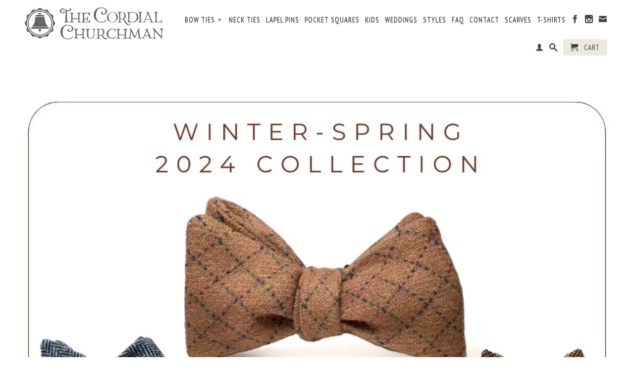

--- FILE ---
content_type: text/html; charset=utf-8
request_url: https://www.thecordialchurchman.com/
body_size: 13281
content:
<!DOCTYPE html>
<!--[if lt IE 7 ]><html class="ie ie6" lang="en"> <![endif]-->
<!--[if IE 7 ]><html class="ie ie7" lang="en"> <![endif]-->
<!--[if IE 8 ]><html class="ie ie8" lang="en"> <![endif]-->
<!--[if (gte IE 9)|!(IE)]><!--><html lang="en"> <!--<![endif]-->
  <head>
    <meta charset="utf-8">
    <meta http-equiv="cleartype" content="on">
    <meta name="robots" content="index,follow">
    <meta name="google-site-verification" content="lhpmwcF0jH7sqxwHgGJ7vTXQvGqayF-DTLhBpNclxE0" />
    <title>Bow Ties and Neckties Handmade in South Carolina, USA - Custom Bow Tie</title>

    
      <meta name="description" content="We are your ultimate online bow tie source. The Cordial Churchman makes quality hand crafted bow ties in Rock Hill, South Carolina. We are most widely known for the Gatsby bow tie and converting neck-ties-to-bow-ties. But all of our ties are great." />
    

    

<meta name="author" content="The Cordial Churchman">
<meta property="og:url" content="https://www.thecordialchurchman.com/">
<meta property="og:site_name" content="The Cordial Churchman">


  <meta property="og:type" content="website">
  <meta property="og:title" content="Bow Ties and Neckties Handmade in South Carolina, USA - Custom Bow Tie">
  
  <meta property="og:image" content="http://www.thecordialchurchman.com/cdn/shop/t/5/assets/logo.png?v=18340657140107448411409711107">
  <meta property="og:image:secure_url" content="https://www.thecordialchurchman.com/cdn/shop/t/5/assets/logo.png?v=18340657140107448411409711107">
  


  <meta property="og:description" content="We are your ultimate online bow tie source. The Cordial Churchman makes quality hand crafted bow ties in Rock Hill, South Carolina. We are most widely known for the Gatsby bow tie and converting neck-ties-to-bow-ties. But all of our ties are great.">





  <meta name="twitter:site" content="@cordialchurchmn">



    
    

    <!-- Mobile Specific Metas -->
    <meta name="HandheldFriendly" content="True">
    <meta name="MobileOptimized" content="320">
    <meta name="viewport" content="width=device-width, initial-scale=1, maximum-scale=1"> 

    <!-- Stylesheets -->
    <link href="//www.thecordialchurchman.com/cdn/shop/t/5/assets/styles.css?v=26968677091276333421707261619" rel="stylesheet" type="text/css" media="all" />
    <!--[if lte IE 9]>
      <link href="//www.thecordialchurchman.com/cdn/shop/t/5/assets/ie.css?v=16370617434440559491408040492" rel="stylesheet" type="text/css" media="all" />
    <![endif]-->
    <!--[if lte IE 7]>
      //www.thecordialchurchman.com/cdn/shop/t/5/assets/lte-ie7.js?v=163036231798125265921408040490
    <![endif]-->

    <!-- Icons -->
    <link rel="shortcut icon" type="image/x-icon" href="//www.thecordialchurchman.com/cdn/shop/t/5/assets/favicon.png?v=1824479213006951811408040490">
    <link rel="canonical" href="https://www.thecordialchurchman.com/" />

    <!-- Custom Fonts -->
    <link href='//fonts.googleapis.com/css?family=.|Lato:light,normal,bold|Lato:light,normal,bold|PT+Sans+Narrow:light,normal,bold|Merriweather:light,normal,bold' rel='stylesheet' type='text/css'>
    
    

    <!-- jQuery and jQuery fallback -->
    <script src="//ajax.googleapis.com/ajax/libs/jquery/1.11.1/jquery.min.js"></script>
    <script>window.jQuery || document.write("<script src='//www.thecordialchurchman.com/cdn/shop/t/5/assets/jquery.min.js?v=134162713284037891001408040490'>\x3C/script>")</script>
    <script src="//www.thecordialchurchman.com/cdn/shop/t/5/assets/app.js?v=146560304221309013821622433632" type="text/javascript"></script>
    <script src="//www.thecordialchurchman.com/cdn/shop/t/5/assets/cloudzoom.js?v=104616995397853539871408040489" type="text/javascript"></script>
    <script src="//www.thecordialchurchman.com/cdn/shopifycloud/storefront/assets/themes_support/option_selection-b017cd28.js" type="text/javascript"></script>        
    <script>window.performance && window.performance.mark && window.performance.mark('shopify.content_for_header.start');</script><meta id="shopify-digital-wallet" name="shopify-digital-wallet" content="/1731798/digital_wallets/dialog">
<meta name="shopify-checkout-api-token" content="a58a6387a4ae4ab7fe0e3eeeb9c551c2">
<meta id="in-context-paypal-metadata" data-shop-id="1731798" data-venmo-supported="false" data-environment="production" data-locale="en_US" data-paypal-v4="true" data-currency="USD">
<script async="async" src="/checkouts/internal/preloads.js?locale=en-US"></script>
<link rel="preconnect" href="https://shop.app" crossorigin="anonymous">
<script async="async" src="https://shop.app/checkouts/internal/preloads.js?locale=en-US&shop_id=1731798" crossorigin="anonymous"></script>
<script id="apple-pay-shop-capabilities" type="application/json">{"shopId":1731798,"countryCode":"US","currencyCode":"USD","merchantCapabilities":["supports3DS"],"merchantId":"gid:\/\/shopify\/Shop\/1731798","merchantName":"The Cordial Churchman","requiredBillingContactFields":["postalAddress","email"],"requiredShippingContactFields":["postalAddress","email"],"shippingType":"shipping","supportedNetworks":["visa","masterCard","amex","discover","elo","jcb"],"total":{"type":"pending","label":"The Cordial Churchman","amount":"1.00"},"shopifyPaymentsEnabled":true,"supportsSubscriptions":true}</script>
<script id="shopify-features" type="application/json">{"accessToken":"a58a6387a4ae4ab7fe0e3eeeb9c551c2","betas":["rich-media-storefront-analytics"],"domain":"www.thecordialchurchman.com","predictiveSearch":true,"shopId":1731798,"locale":"en"}</script>
<script>var Shopify = Shopify || {};
Shopify.shop = "the-cordial-churchman.myshopify.com";
Shopify.locale = "en";
Shopify.currency = {"active":"USD","rate":"1.0"};
Shopify.country = "US";
Shopify.theme = {"name":"Retina","id":8424289,"schema_name":null,"schema_version":null,"theme_store_id":601,"role":"main"};
Shopify.theme.handle = "null";
Shopify.theme.style = {"id":null,"handle":null};
Shopify.cdnHost = "www.thecordialchurchman.com/cdn";
Shopify.routes = Shopify.routes || {};
Shopify.routes.root = "/";</script>
<script type="module">!function(o){(o.Shopify=o.Shopify||{}).modules=!0}(window);</script>
<script>!function(o){function n(){var o=[];function n(){o.push(Array.prototype.slice.apply(arguments))}return n.q=o,n}var t=o.Shopify=o.Shopify||{};t.loadFeatures=n(),t.autoloadFeatures=n()}(window);</script>
<script>
  window.ShopifyPay = window.ShopifyPay || {};
  window.ShopifyPay.apiHost = "shop.app\/pay";
  window.ShopifyPay.redirectState = null;
</script>
<script id="shop-js-analytics" type="application/json">{"pageType":"index"}</script>
<script defer="defer" async type="module" src="//www.thecordialchurchman.com/cdn/shopifycloud/shop-js/modules/v2/client.init-shop-cart-sync_WVOgQShq.en.esm.js"></script>
<script defer="defer" async type="module" src="//www.thecordialchurchman.com/cdn/shopifycloud/shop-js/modules/v2/chunk.common_C_13GLB1.esm.js"></script>
<script defer="defer" async type="module" src="//www.thecordialchurchman.com/cdn/shopifycloud/shop-js/modules/v2/chunk.modal_CLfMGd0m.esm.js"></script>
<script type="module">
  await import("//www.thecordialchurchman.com/cdn/shopifycloud/shop-js/modules/v2/client.init-shop-cart-sync_WVOgQShq.en.esm.js");
await import("//www.thecordialchurchman.com/cdn/shopifycloud/shop-js/modules/v2/chunk.common_C_13GLB1.esm.js");
await import("//www.thecordialchurchman.com/cdn/shopifycloud/shop-js/modules/v2/chunk.modal_CLfMGd0m.esm.js");

  window.Shopify.SignInWithShop?.initShopCartSync?.({"fedCMEnabled":true,"windoidEnabled":true});

</script>
<script>
  window.Shopify = window.Shopify || {};
  if (!window.Shopify.featureAssets) window.Shopify.featureAssets = {};
  window.Shopify.featureAssets['shop-js'] = {"shop-cart-sync":["modules/v2/client.shop-cart-sync_DuR37GeY.en.esm.js","modules/v2/chunk.common_C_13GLB1.esm.js","modules/v2/chunk.modal_CLfMGd0m.esm.js"],"init-fed-cm":["modules/v2/client.init-fed-cm_BucUoe6W.en.esm.js","modules/v2/chunk.common_C_13GLB1.esm.js","modules/v2/chunk.modal_CLfMGd0m.esm.js"],"shop-toast-manager":["modules/v2/client.shop-toast-manager_B0JfrpKj.en.esm.js","modules/v2/chunk.common_C_13GLB1.esm.js","modules/v2/chunk.modal_CLfMGd0m.esm.js"],"init-shop-cart-sync":["modules/v2/client.init-shop-cart-sync_WVOgQShq.en.esm.js","modules/v2/chunk.common_C_13GLB1.esm.js","modules/v2/chunk.modal_CLfMGd0m.esm.js"],"shop-button":["modules/v2/client.shop-button_B_U3bv27.en.esm.js","modules/v2/chunk.common_C_13GLB1.esm.js","modules/v2/chunk.modal_CLfMGd0m.esm.js"],"init-windoid":["modules/v2/client.init-windoid_DuP9q_di.en.esm.js","modules/v2/chunk.common_C_13GLB1.esm.js","modules/v2/chunk.modal_CLfMGd0m.esm.js"],"shop-cash-offers":["modules/v2/client.shop-cash-offers_BmULhtno.en.esm.js","modules/v2/chunk.common_C_13GLB1.esm.js","modules/v2/chunk.modal_CLfMGd0m.esm.js"],"pay-button":["modules/v2/client.pay-button_CrPSEbOK.en.esm.js","modules/v2/chunk.common_C_13GLB1.esm.js","modules/v2/chunk.modal_CLfMGd0m.esm.js"],"init-customer-accounts":["modules/v2/client.init-customer-accounts_jNk9cPYQ.en.esm.js","modules/v2/client.shop-login-button_DJ5ldayH.en.esm.js","modules/v2/chunk.common_C_13GLB1.esm.js","modules/v2/chunk.modal_CLfMGd0m.esm.js"],"avatar":["modules/v2/client.avatar_BTnouDA3.en.esm.js"],"checkout-modal":["modules/v2/client.checkout-modal_pBPyh9w8.en.esm.js","modules/v2/chunk.common_C_13GLB1.esm.js","modules/v2/chunk.modal_CLfMGd0m.esm.js"],"init-shop-for-new-customer-accounts":["modules/v2/client.init-shop-for-new-customer-accounts_BUoCy7a5.en.esm.js","modules/v2/client.shop-login-button_DJ5ldayH.en.esm.js","modules/v2/chunk.common_C_13GLB1.esm.js","modules/v2/chunk.modal_CLfMGd0m.esm.js"],"init-customer-accounts-sign-up":["modules/v2/client.init-customer-accounts-sign-up_CnczCz9H.en.esm.js","modules/v2/client.shop-login-button_DJ5ldayH.en.esm.js","modules/v2/chunk.common_C_13GLB1.esm.js","modules/v2/chunk.modal_CLfMGd0m.esm.js"],"init-shop-email-lookup-coordinator":["modules/v2/client.init-shop-email-lookup-coordinator_CzjY5t9o.en.esm.js","modules/v2/chunk.common_C_13GLB1.esm.js","modules/v2/chunk.modal_CLfMGd0m.esm.js"],"shop-follow-button":["modules/v2/client.shop-follow-button_CsYC63q7.en.esm.js","modules/v2/chunk.common_C_13GLB1.esm.js","modules/v2/chunk.modal_CLfMGd0m.esm.js"],"shop-login-button":["modules/v2/client.shop-login-button_DJ5ldayH.en.esm.js","modules/v2/chunk.common_C_13GLB1.esm.js","modules/v2/chunk.modal_CLfMGd0m.esm.js"],"shop-login":["modules/v2/client.shop-login_B9ccPdmx.en.esm.js","modules/v2/chunk.common_C_13GLB1.esm.js","modules/v2/chunk.modal_CLfMGd0m.esm.js"],"lead-capture":["modules/v2/client.lead-capture_D0K_KgYb.en.esm.js","modules/v2/chunk.common_C_13GLB1.esm.js","modules/v2/chunk.modal_CLfMGd0m.esm.js"],"payment-terms":["modules/v2/client.payment-terms_BWmiNN46.en.esm.js","modules/v2/chunk.common_C_13GLB1.esm.js","modules/v2/chunk.modal_CLfMGd0m.esm.js"]};
</script>
<script id="__st">var __st={"a":1731798,"offset":-18000,"reqid":"2fe6349f-75a9-4423-b5c1-afd61212eaa6-1769654651","pageurl":"www.thecordialchurchman.com\/","u":"b064bdcc817c","p":"home"};</script>
<script>window.ShopifyPaypalV4VisibilityTracking = true;</script>
<script id="captcha-bootstrap">!function(){'use strict';const t='contact',e='account',n='new_comment',o=[[t,t],['blogs',n],['comments',n],[t,'customer']],c=[[e,'customer_login'],[e,'guest_login'],[e,'recover_customer_password'],[e,'create_customer']],r=t=>t.map((([t,e])=>`form[action*='/${t}']:not([data-nocaptcha='true']) input[name='form_type'][value='${e}']`)).join(','),a=t=>()=>t?[...document.querySelectorAll(t)].map((t=>t.form)):[];function s(){const t=[...o],e=r(t);return a(e)}const i='password',u='form_key',d=['recaptcha-v3-token','g-recaptcha-response','h-captcha-response',i],f=()=>{try{return window.sessionStorage}catch{return}},m='__shopify_v',_=t=>t.elements[u];function p(t,e,n=!1){try{const o=window.sessionStorage,c=JSON.parse(o.getItem(e)),{data:r}=function(t){const{data:e,action:n}=t;return t[m]||n?{data:e,action:n}:{data:t,action:n}}(c);for(const[e,n]of Object.entries(r))t.elements[e]&&(t.elements[e].value=n);n&&o.removeItem(e)}catch(o){console.error('form repopulation failed',{error:o})}}const l='form_type',E='cptcha';function T(t){t.dataset[E]=!0}const w=window,h=w.document,L='Shopify',v='ce_forms',y='captcha';let A=!1;((t,e)=>{const n=(g='f06e6c50-85a8-45c8-87d0-21a2b65856fe',I='https://cdn.shopify.com/shopifycloud/storefront-forms-hcaptcha/ce_storefront_forms_captcha_hcaptcha.v1.5.2.iife.js',D={infoText:'Protected by hCaptcha',privacyText:'Privacy',termsText:'Terms'},(t,e,n)=>{const o=w[L][v],c=o.bindForm;if(c)return c(t,g,e,D).then(n);var r;o.q.push([[t,g,e,D],n]),r=I,A||(h.body.append(Object.assign(h.createElement('script'),{id:'captcha-provider',async:!0,src:r})),A=!0)});var g,I,D;w[L]=w[L]||{},w[L][v]=w[L][v]||{},w[L][v].q=[],w[L][y]=w[L][y]||{},w[L][y].protect=function(t,e){n(t,void 0,e),T(t)},Object.freeze(w[L][y]),function(t,e,n,w,h,L){const[v,y,A,g]=function(t,e,n){const i=e?o:[],u=t?c:[],d=[...i,...u],f=r(d),m=r(i),_=r(d.filter((([t,e])=>n.includes(e))));return[a(f),a(m),a(_),s()]}(w,h,L),I=t=>{const e=t.target;return e instanceof HTMLFormElement?e:e&&e.form},D=t=>v().includes(t);t.addEventListener('submit',(t=>{const e=I(t);if(!e)return;const n=D(e)&&!e.dataset.hcaptchaBound&&!e.dataset.recaptchaBound,o=_(e),c=g().includes(e)&&(!o||!o.value);(n||c)&&t.preventDefault(),c&&!n&&(function(t){try{if(!f())return;!function(t){const e=f();if(!e)return;const n=_(t);if(!n)return;const o=n.value;o&&e.removeItem(o)}(t);const e=Array.from(Array(32),(()=>Math.random().toString(36)[2])).join('');!function(t,e){_(t)||t.append(Object.assign(document.createElement('input'),{type:'hidden',name:u})),t.elements[u].value=e}(t,e),function(t,e){const n=f();if(!n)return;const o=[...t.querySelectorAll(`input[type='${i}']`)].map((({name:t})=>t)),c=[...d,...o],r={};for(const[a,s]of new FormData(t).entries())c.includes(a)||(r[a]=s);n.setItem(e,JSON.stringify({[m]:1,action:t.action,data:r}))}(t,e)}catch(e){console.error('failed to persist form',e)}}(e),e.submit())}));const S=(t,e)=>{t&&!t.dataset[E]&&(n(t,e.some((e=>e===t))),T(t))};for(const o of['focusin','change'])t.addEventListener(o,(t=>{const e=I(t);D(e)&&S(e,y())}));const B=e.get('form_key'),M=e.get(l),P=B&&M;t.addEventListener('DOMContentLoaded',(()=>{const t=y();if(P)for(const e of t)e.elements[l].value===M&&p(e,B);[...new Set([...A(),...v().filter((t=>'true'===t.dataset.shopifyCaptcha))])].forEach((e=>S(e,t)))}))}(h,new URLSearchParams(w.location.search),n,t,e,['guest_login'])})(!0,!0)}();</script>
<script integrity="sha256-4kQ18oKyAcykRKYeNunJcIwy7WH5gtpwJnB7kiuLZ1E=" data-source-attribution="shopify.loadfeatures" defer="defer" src="//www.thecordialchurchman.com/cdn/shopifycloud/storefront/assets/storefront/load_feature-a0a9edcb.js" crossorigin="anonymous"></script>
<script crossorigin="anonymous" defer="defer" src="//www.thecordialchurchman.com/cdn/shopifycloud/storefront/assets/shopify_pay/storefront-65b4c6d7.js?v=20250812"></script>
<script data-source-attribution="shopify.dynamic_checkout.dynamic.init">var Shopify=Shopify||{};Shopify.PaymentButton=Shopify.PaymentButton||{isStorefrontPortableWallets:!0,init:function(){window.Shopify.PaymentButton.init=function(){};var t=document.createElement("script");t.src="https://www.thecordialchurchman.com/cdn/shopifycloud/portable-wallets/latest/portable-wallets.en.js",t.type="module",document.head.appendChild(t)}};
</script>
<script data-source-attribution="shopify.dynamic_checkout.buyer_consent">
  function portableWalletsHideBuyerConsent(e){var t=document.getElementById("shopify-buyer-consent"),n=document.getElementById("shopify-subscription-policy-button");t&&n&&(t.classList.add("hidden"),t.setAttribute("aria-hidden","true"),n.removeEventListener("click",e))}function portableWalletsShowBuyerConsent(e){var t=document.getElementById("shopify-buyer-consent"),n=document.getElementById("shopify-subscription-policy-button");t&&n&&(t.classList.remove("hidden"),t.removeAttribute("aria-hidden"),n.addEventListener("click",e))}window.Shopify?.PaymentButton&&(window.Shopify.PaymentButton.hideBuyerConsent=portableWalletsHideBuyerConsent,window.Shopify.PaymentButton.showBuyerConsent=portableWalletsShowBuyerConsent);
</script>
<script data-source-attribution="shopify.dynamic_checkout.cart.bootstrap">document.addEventListener("DOMContentLoaded",(function(){function t(){return document.querySelector("shopify-accelerated-checkout-cart, shopify-accelerated-checkout")}if(t())Shopify.PaymentButton.init();else{new MutationObserver((function(e,n){t()&&(Shopify.PaymentButton.init(),n.disconnect())})).observe(document.body,{childList:!0,subtree:!0})}}));
</script>
<link id="shopify-accelerated-checkout-styles" rel="stylesheet" media="screen" href="https://www.thecordialchurchman.com/cdn/shopifycloud/portable-wallets/latest/accelerated-checkout-backwards-compat.css" crossorigin="anonymous">
<style id="shopify-accelerated-checkout-cart">
        #shopify-buyer-consent {
  margin-top: 1em;
  display: inline-block;
  width: 100%;
}

#shopify-buyer-consent.hidden {
  display: none;
}

#shopify-subscription-policy-button {
  background: none;
  border: none;
  padding: 0;
  text-decoration: underline;
  font-size: inherit;
  cursor: pointer;
}

#shopify-subscription-policy-button::before {
  box-shadow: none;
}

      </style>

<script>window.performance && window.performance.mark && window.performance.mark('shopify.content_for_header.end');</script>
  <link href="https://monorail-edge.shopifysvc.com" rel="dns-prefetch">
<script>(function(){if ("sendBeacon" in navigator && "performance" in window) {try {var session_token_from_headers = performance.getEntriesByType('navigation')[0].serverTiming.find(x => x.name == '_s').description;} catch {var session_token_from_headers = undefined;}var session_cookie_matches = document.cookie.match(/_shopify_s=([^;]*)/);var session_token_from_cookie = session_cookie_matches && session_cookie_matches.length === 2 ? session_cookie_matches[1] : "";var session_token = session_token_from_headers || session_token_from_cookie || "";function handle_abandonment_event(e) {var entries = performance.getEntries().filter(function(entry) {return /monorail-edge.shopifysvc.com/.test(entry.name);});if (!window.abandonment_tracked && entries.length === 0) {window.abandonment_tracked = true;var currentMs = Date.now();var navigation_start = performance.timing.navigationStart;var payload = {shop_id: 1731798,url: window.location.href,navigation_start,duration: currentMs - navigation_start,session_token,page_type: "index"};window.navigator.sendBeacon("https://monorail-edge.shopifysvc.com/v1/produce", JSON.stringify({schema_id: "online_store_buyer_site_abandonment/1.1",payload: payload,metadata: {event_created_at_ms: currentMs,event_sent_at_ms: currentMs}}));}}window.addEventListener('pagehide', handle_abandonment_event);}}());</script>
<script id="web-pixels-manager-setup">(function e(e,d,r,n,o){if(void 0===o&&(o={}),!Boolean(null===(a=null===(i=window.Shopify)||void 0===i?void 0:i.analytics)||void 0===a?void 0:a.replayQueue)){var i,a;window.Shopify=window.Shopify||{};var t=window.Shopify;t.analytics=t.analytics||{};var s=t.analytics;s.replayQueue=[],s.publish=function(e,d,r){return s.replayQueue.push([e,d,r]),!0};try{self.performance.mark("wpm:start")}catch(e){}var l=function(){var e={modern:/Edge?\/(1{2}[4-9]|1[2-9]\d|[2-9]\d{2}|\d{4,})\.\d+(\.\d+|)|Firefox\/(1{2}[4-9]|1[2-9]\d|[2-9]\d{2}|\d{4,})\.\d+(\.\d+|)|Chrom(ium|e)\/(9{2}|\d{3,})\.\d+(\.\d+|)|(Maci|X1{2}).+ Version\/(15\.\d+|(1[6-9]|[2-9]\d|\d{3,})\.\d+)([,.]\d+|)( \(\w+\)|)( Mobile\/\w+|) Safari\/|Chrome.+OPR\/(9{2}|\d{3,})\.\d+\.\d+|(CPU[ +]OS|iPhone[ +]OS|CPU[ +]iPhone|CPU IPhone OS|CPU iPad OS)[ +]+(15[._]\d+|(1[6-9]|[2-9]\d|\d{3,})[._]\d+)([._]\d+|)|Android:?[ /-](13[3-9]|1[4-9]\d|[2-9]\d{2}|\d{4,})(\.\d+|)(\.\d+|)|Android.+Firefox\/(13[5-9]|1[4-9]\d|[2-9]\d{2}|\d{4,})\.\d+(\.\d+|)|Android.+Chrom(ium|e)\/(13[3-9]|1[4-9]\d|[2-9]\d{2}|\d{4,})\.\d+(\.\d+|)|SamsungBrowser\/([2-9]\d|\d{3,})\.\d+/,legacy:/Edge?\/(1[6-9]|[2-9]\d|\d{3,})\.\d+(\.\d+|)|Firefox\/(5[4-9]|[6-9]\d|\d{3,})\.\d+(\.\d+|)|Chrom(ium|e)\/(5[1-9]|[6-9]\d|\d{3,})\.\d+(\.\d+|)([\d.]+$|.*Safari\/(?![\d.]+ Edge\/[\d.]+$))|(Maci|X1{2}).+ Version\/(10\.\d+|(1[1-9]|[2-9]\d|\d{3,})\.\d+)([,.]\d+|)( \(\w+\)|)( Mobile\/\w+|) Safari\/|Chrome.+OPR\/(3[89]|[4-9]\d|\d{3,})\.\d+\.\d+|(CPU[ +]OS|iPhone[ +]OS|CPU[ +]iPhone|CPU IPhone OS|CPU iPad OS)[ +]+(10[._]\d+|(1[1-9]|[2-9]\d|\d{3,})[._]\d+)([._]\d+|)|Android:?[ /-](13[3-9]|1[4-9]\d|[2-9]\d{2}|\d{4,})(\.\d+|)(\.\d+|)|Mobile Safari.+OPR\/([89]\d|\d{3,})\.\d+\.\d+|Android.+Firefox\/(13[5-9]|1[4-9]\d|[2-9]\d{2}|\d{4,})\.\d+(\.\d+|)|Android.+Chrom(ium|e)\/(13[3-9]|1[4-9]\d|[2-9]\d{2}|\d{4,})\.\d+(\.\d+|)|Android.+(UC? ?Browser|UCWEB|U3)[ /]?(15\.([5-9]|\d{2,})|(1[6-9]|[2-9]\d|\d{3,})\.\d+)\.\d+|SamsungBrowser\/(5\.\d+|([6-9]|\d{2,})\.\d+)|Android.+MQ{2}Browser\/(14(\.(9|\d{2,})|)|(1[5-9]|[2-9]\d|\d{3,})(\.\d+|))(\.\d+|)|K[Aa][Ii]OS\/(3\.\d+|([4-9]|\d{2,})\.\d+)(\.\d+|)/},d=e.modern,r=e.legacy,n=navigator.userAgent;return n.match(d)?"modern":n.match(r)?"legacy":"unknown"}(),u="modern"===l?"modern":"legacy",c=(null!=n?n:{modern:"",legacy:""})[u],f=function(e){return[e.baseUrl,"/wpm","/b",e.hashVersion,"modern"===e.buildTarget?"m":"l",".js"].join("")}({baseUrl:d,hashVersion:r,buildTarget:u}),m=function(e){var d=e.version,r=e.bundleTarget,n=e.surface,o=e.pageUrl,i=e.monorailEndpoint;return{emit:function(e){var a=e.status,t=e.errorMsg,s=(new Date).getTime(),l=JSON.stringify({metadata:{event_sent_at_ms:s},events:[{schema_id:"web_pixels_manager_load/3.1",payload:{version:d,bundle_target:r,page_url:o,status:a,surface:n,error_msg:t},metadata:{event_created_at_ms:s}}]});if(!i)return console&&console.warn&&console.warn("[Web Pixels Manager] No Monorail endpoint provided, skipping logging."),!1;try{return self.navigator.sendBeacon.bind(self.navigator)(i,l)}catch(e){}var u=new XMLHttpRequest;try{return u.open("POST",i,!0),u.setRequestHeader("Content-Type","text/plain"),u.send(l),!0}catch(e){return console&&console.warn&&console.warn("[Web Pixels Manager] Got an unhandled error while logging to Monorail."),!1}}}}({version:r,bundleTarget:l,surface:e.surface,pageUrl:self.location.href,monorailEndpoint:e.monorailEndpoint});try{o.browserTarget=l,function(e){var d=e.src,r=e.async,n=void 0===r||r,o=e.onload,i=e.onerror,a=e.sri,t=e.scriptDataAttributes,s=void 0===t?{}:t,l=document.createElement("script"),u=document.querySelector("head"),c=document.querySelector("body");if(l.async=n,l.src=d,a&&(l.integrity=a,l.crossOrigin="anonymous"),s)for(var f in s)if(Object.prototype.hasOwnProperty.call(s,f))try{l.dataset[f]=s[f]}catch(e){}if(o&&l.addEventListener("load",o),i&&l.addEventListener("error",i),u)u.appendChild(l);else{if(!c)throw new Error("Did not find a head or body element to append the script");c.appendChild(l)}}({src:f,async:!0,onload:function(){if(!function(){var e,d;return Boolean(null===(d=null===(e=window.Shopify)||void 0===e?void 0:e.analytics)||void 0===d?void 0:d.initialized)}()){var d=window.webPixelsManager.init(e)||void 0;if(d){var r=window.Shopify.analytics;r.replayQueue.forEach((function(e){var r=e[0],n=e[1],o=e[2];d.publishCustomEvent(r,n,o)})),r.replayQueue=[],r.publish=d.publishCustomEvent,r.visitor=d.visitor,r.initialized=!0}}},onerror:function(){return m.emit({status:"failed",errorMsg:"".concat(f," has failed to load")})},sri:function(e){var d=/^sha384-[A-Za-z0-9+/=]+$/;return"string"==typeof e&&d.test(e)}(c)?c:"",scriptDataAttributes:o}),m.emit({status:"loading"})}catch(e){m.emit({status:"failed",errorMsg:(null==e?void 0:e.message)||"Unknown error"})}}})({shopId: 1731798,storefrontBaseUrl: "https://www.thecordialchurchman.com",extensionsBaseUrl: "https://extensions.shopifycdn.com/cdn/shopifycloud/web-pixels-manager",monorailEndpoint: "https://monorail-edge.shopifysvc.com/unstable/produce_batch",surface: "storefront-renderer",enabledBetaFlags: ["2dca8a86"],webPixelsConfigList: [{"id":"142147900","eventPayloadVersion":"v1","runtimeContext":"LAX","scriptVersion":"1","type":"CUSTOM","privacyPurposes":["MARKETING"],"name":"Meta pixel (migrated)"},{"id":"157679932","eventPayloadVersion":"v1","runtimeContext":"LAX","scriptVersion":"1","type":"CUSTOM","privacyPurposes":["ANALYTICS"],"name":"Google Analytics tag (migrated)"},{"id":"shopify-app-pixel","configuration":"{}","eventPayloadVersion":"v1","runtimeContext":"STRICT","scriptVersion":"0450","apiClientId":"shopify-pixel","type":"APP","privacyPurposes":["ANALYTICS","MARKETING"]},{"id":"shopify-custom-pixel","eventPayloadVersion":"v1","runtimeContext":"LAX","scriptVersion":"0450","apiClientId":"shopify-pixel","type":"CUSTOM","privacyPurposes":["ANALYTICS","MARKETING"]}],isMerchantRequest: false,initData: {"shop":{"name":"The Cordial Churchman","paymentSettings":{"currencyCode":"USD"},"myshopifyDomain":"the-cordial-churchman.myshopify.com","countryCode":"US","storefrontUrl":"https:\/\/www.thecordialchurchman.com"},"customer":null,"cart":null,"checkout":null,"productVariants":[],"purchasingCompany":null},},"https://www.thecordialchurchman.com/cdn","1d2a099fw23dfb22ep557258f5m7a2edbae",{"modern":"","legacy":""},{"shopId":"1731798","storefrontBaseUrl":"https:\/\/www.thecordialchurchman.com","extensionBaseUrl":"https:\/\/extensions.shopifycdn.com\/cdn\/shopifycloud\/web-pixels-manager","surface":"storefront-renderer","enabledBetaFlags":"[\"2dca8a86\"]","isMerchantRequest":"false","hashVersion":"1d2a099fw23dfb22ep557258f5m7a2edbae","publish":"custom","events":"[[\"page_viewed\",{}]]"});</script><script>
  window.ShopifyAnalytics = window.ShopifyAnalytics || {};
  window.ShopifyAnalytics.meta = window.ShopifyAnalytics.meta || {};
  window.ShopifyAnalytics.meta.currency = 'USD';
  var meta = {"page":{"pageType":"home","requestId":"2fe6349f-75a9-4423-b5c1-afd61212eaa6-1769654651"}};
  for (var attr in meta) {
    window.ShopifyAnalytics.meta[attr] = meta[attr];
  }
</script>
<script class="analytics">
  (function () {
    var customDocumentWrite = function(content) {
      var jquery = null;

      if (window.jQuery) {
        jquery = window.jQuery;
      } else if (window.Checkout && window.Checkout.$) {
        jquery = window.Checkout.$;
      }

      if (jquery) {
        jquery('body').append(content);
      }
    };

    var hasLoggedConversion = function(token) {
      if (token) {
        return document.cookie.indexOf('loggedConversion=' + token) !== -1;
      }
      return false;
    }

    var setCookieIfConversion = function(token) {
      if (token) {
        var twoMonthsFromNow = new Date(Date.now());
        twoMonthsFromNow.setMonth(twoMonthsFromNow.getMonth() + 2);

        document.cookie = 'loggedConversion=' + token + '; expires=' + twoMonthsFromNow;
      }
    }

    var trekkie = window.ShopifyAnalytics.lib = window.trekkie = window.trekkie || [];
    if (trekkie.integrations) {
      return;
    }
    trekkie.methods = [
      'identify',
      'page',
      'ready',
      'track',
      'trackForm',
      'trackLink'
    ];
    trekkie.factory = function(method) {
      return function() {
        var args = Array.prototype.slice.call(arguments);
        args.unshift(method);
        trekkie.push(args);
        return trekkie;
      };
    };
    for (var i = 0; i < trekkie.methods.length; i++) {
      var key = trekkie.methods[i];
      trekkie[key] = trekkie.factory(key);
    }
    trekkie.load = function(config) {
      trekkie.config = config || {};
      trekkie.config.initialDocumentCookie = document.cookie;
      var first = document.getElementsByTagName('script')[0];
      var script = document.createElement('script');
      script.type = 'text/javascript';
      script.onerror = function(e) {
        var scriptFallback = document.createElement('script');
        scriptFallback.type = 'text/javascript';
        scriptFallback.onerror = function(error) {
                var Monorail = {
      produce: function produce(monorailDomain, schemaId, payload) {
        var currentMs = new Date().getTime();
        var event = {
          schema_id: schemaId,
          payload: payload,
          metadata: {
            event_created_at_ms: currentMs,
            event_sent_at_ms: currentMs
          }
        };
        return Monorail.sendRequest("https://" + monorailDomain + "/v1/produce", JSON.stringify(event));
      },
      sendRequest: function sendRequest(endpointUrl, payload) {
        // Try the sendBeacon API
        if (window && window.navigator && typeof window.navigator.sendBeacon === 'function' && typeof window.Blob === 'function' && !Monorail.isIos12()) {
          var blobData = new window.Blob([payload], {
            type: 'text/plain'
          });

          if (window.navigator.sendBeacon(endpointUrl, blobData)) {
            return true;
          } // sendBeacon was not successful

        } // XHR beacon

        var xhr = new XMLHttpRequest();

        try {
          xhr.open('POST', endpointUrl);
          xhr.setRequestHeader('Content-Type', 'text/plain');
          xhr.send(payload);
        } catch (e) {
          console.log(e);
        }

        return false;
      },
      isIos12: function isIos12() {
        return window.navigator.userAgent.lastIndexOf('iPhone; CPU iPhone OS 12_') !== -1 || window.navigator.userAgent.lastIndexOf('iPad; CPU OS 12_') !== -1;
      }
    };
    Monorail.produce('monorail-edge.shopifysvc.com',
      'trekkie_storefront_load_errors/1.1',
      {shop_id: 1731798,
      theme_id: 8424289,
      app_name: "storefront",
      context_url: window.location.href,
      source_url: "//www.thecordialchurchman.com/cdn/s/trekkie.storefront.a804e9514e4efded663580eddd6991fcc12b5451.min.js"});

        };
        scriptFallback.async = true;
        scriptFallback.src = '//www.thecordialchurchman.com/cdn/s/trekkie.storefront.a804e9514e4efded663580eddd6991fcc12b5451.min.js';
        first.parentNode.insertBefore(scriptFallback, first);
      };
      script.async = true;
      script.src = '//www.thecordialchurchman.com/cdn/s/trekkie.storefront.a804e9514e4efded663580eddd6991fcc12b5451.min.js';
      first.parentNode.insertBefore(script, first);
    };
    trekkie.load(
      {"Trekkie":{"appName":"storefront","development":false,"defaultAttributes":{"shopId":1731798,"isMerchantRequest":null,"themeId":8424289,"themeCityHash":"10589361075440595674","contentLanguage":"en","currency":"USD","eventMetadataId":"d671fad2-506a-42cf-a8db-20963957e237"},"isServerSideCookieWritingEnabled":true,"monorailRegion":"shop_domain","enabledBetaFlags":["65f19447","b5387b81"]},"Session Attribution":{},"S2S":{"facebookCapiEnabled":false,"source":"trekkie-storefront-renderer","apiClientId":580111}}
    );

    var loaded = false;
    trekkie.ready(function() {
      if (loaded) return;
      loaded = true;

      window.ShopifyAnalytics.lib = window.trekkie;

      var originalDocumentWrite = document.write;
      document.write = customDocumentWrite;
      try { window.ShopifyAnalytics.merchantGoogleAnalytics.call(this); } catch(error) {};
      document.write = originalDocumentWrite;

      window.ShopifyAnalytics.lib.page(null,{"pageType":"home","requestId":"2fe6349f-75a9-4423-b5c1-afd61212eaa6-1769654651","shopifyEmitted":true});

      var match = window.location.pathname.match(/checkouts\/(.+)\/(thank_you|post_purchase)/)
      var token = match? match[1]: undefined;
      if (!hasLoggedConversion(token)) {
        setCookieIfConversion(token);
        
      }
    });


        var eventsListenerScript = document.createElement('script');
        eventsListenerScript.async = true;
        eventsListenerScript.src = "//www.thecordialchurchman.com/cdn/shopifycloud/storefront/assets/shop_events_listener-3da45d37.js";
        document.getElementsByTagName('head')[0].appendChild(eventsListenerScript);

})();</script>
  <script>
  if (!window.ga || (window.ga && typeof window.ga !== 'function')) {
    window.ga = function ga() {
      (window.ga.q = window.ga.q || []).push(arguments);
      if (window.Shopify && window.Shopify.analytics && typeof window.Shopify.analytics.publish === 'function') {
        window.Shopify.analytics.publish("ga_stub_called", {}, {sendTo: "google_osp_migration"});
      }
      console.error("Shopify's Google Analytics stub called with:", Array.from(arguments), "\nSee https://help.shopify.com/manual/promoting-marketing/pixels/pixel-migration#google for more information.");
    };
    if (window.Shopify && window.Shopify.analytics && typeof window.Shopify.analytics.publish === 'function') {
      window.Shopify.analytics.publish("ga_stub_initialized", {}, {sendTo: "google_osp_migration"});
    }
  }
</script>
<script
  defer
  src="https://www.thecordialchurchman.com/cdn/shopifycloud/perf-kit/shopify-perf-kit-3.1.0.min.js"
  data-application="storefront-renderer"
  data-shop-id="1731798"
  data-render-region="gcp-us-east1"
  data-page-type="index"
  data-theme-instance-id="8424289"
  data-theme-name=""
  data-theme-version=""
  data-monorail-region="shop_domain"
  data-resource-timing-sampling-rate="10"
  data-shs="true"
  data-shs-beacon="true"
  data-shs-export-with-fetch="true"
  data-shs-logs-sample-rate="1"
  data-shs-beacon-endpoint="https://www.thecordialchurchman.com/api/collect"
></script>
</head>
  <body class="index">
    <div>
      <div id="header" class="mm-fixed-top">
        <a href="#nav" class="icon-menu"> <span>Menu</span></a>
        <a href="#cart" class="icon-cart right"> <span>Cart</span></a>
      </div>
      
      <div class="hidden">
        <div id="nav">
          <ul>
            
              
                <li ><a href="/collections/bow-ties" title="Bow Ties">Bow Ties</a>
                  <ul>
                    
                      
                        <li ><a href="/collections/bow-ties" title="All">All</a></li>
                      
                    
                      
                        <li ><a href="/collections/reversible" title="4 Tone and Reversible">4 Tone and Reversible</a></li>
                      
                    
                      
                        <li ><a href="/collections/floral-bow-ties" title="Floral">Floral</a></li>
                      
                    
                      
                        <li ><a href="/collections/formal" title="Formal">Formal</a></li>
                      
                    
                      
                        <li ><a href="/collections/patterned-bow-ties" title="Patterns">Patterns</a></li>
                      
                    
                      
                        <li ><a href="/collections/seersucker" title="Stripes">Stripes</a></li>
                      
                    
                      
                        <li ><a href="/collections/chambray" title="Solids">Solids</a></li>
                      
                    
                      
                        <li ><a href="/collections/boys-bow-ties-1" title="Kids">Kids</a></li>
                      
                    
                      
                        <li ><a href="/products/bow-tie-of-the-month-society-3-month-membership" title="Society">Society</a></li>
                      
                    
                      
                        <li ><a href="/products/convert-your-necktie" title="Convert Your Necktie">Convert Your Necktie</a></li>
                      
                    
                  </ul>
                </li>
              
            
              
                <li ><a href="/collections/neck-ties" title="Neck Ties">Neck Ties</a></li>
              
            
              
                <li ><a href="/collections/lapel-pins" title="Lapel Pins">Lapel Pins</a></li>
              
            
              
                <li ><a href="/collections/pocket-squares" title="Pocket Squares">Pocket Squares</a></li>
              
            
              
                <li ><a href="/collections/boys-bow-ties-1" title="Kids">Kids</a></li>
              
            
              
                <li ><a href="/pages/weddings" title="Weddings">Weddings</a></li>
              
            
              
                <li ><a href="/pages/styles" title="Styles">Styles</a></li>
              
            
              
                <li ><a href="/pages/faqs" title="FAQ">FAQ</a></li>
              
            
              
                <li ><a href="/pages/contact" title="Contact">Contact</a></li>
              
            
              
                <li ><a href="/collections/scarves" title="Scarves">Scarves</a></li>
              
            
              
                <li ><a href="/collections/t-shirts" title="T-Shirts">T-Shirts</a></li>
              
            
            
              <li>
                <a href="/account" title="My Account ">My Account</a>
              </li>
              
            
          </ul>
        </div> 
          
        <div id="cart">
          <ul>
            <li class="mm-subtitle"><a class="mm-subclose continue" href="#cart">Continue Shopping</a></li>

            
              <li class="Label">Your Cart is Empty</li>
            
          </ul>
        </div>
      </div>

      <div class="header mm-fixed-top ">
        <div class="container"> 
          <div class="four columns logo">
            <a href="https://www.thecordialchurchman.com" title="The Cordial Churchman">
              
                <img src="//www.thecordialchurchman.com/cdn/shop/t/5/assets/logo.png?v=18340657140107448411409711107" alt="The Cordial Churchman" data-src="//www.thecordialchurchman.com/cdn/shop/t/5/assets/logo.png?v=18340657140107448411409711107"  />
              
            </a>
          </div>

          <div class="twelve columns nav mobile_hidden">
            <ul class="menu">
              
                

                  
                  
                  
                  

                  <li><a href="/collections/bow-ties" title="Bow Ties" class="sub-menu  ">Bow Ties                     
                    <span class="arrow">▾</span></a> 
                    <div class="dropdown dropdown-wide">
                      <ul>
                        
                        
                        
                          
                          <li><a href="/collections/bow-ties" title="All">All</a></li>
                          

                          
                        
                          
                          <li><a href="/collections/reversible" title="4 Tone and Reversible">4 Tone and Reversible</a></li>
                          

                          
                        
                          
                          <li><a href="/collections/floral-bow-ties" title="Floral">Floral</a></li>
                          

                          
                        
                          
                          <li><a href="/collections/formal" title="Formal">Formal</a></li>
                          

                          
                        
                          
                          <li><a href="/collections/patterned-bow-ties" title="Patterns">Patterns</a></li>
                          

                          
                        
                          
                          <li><a href="/collections/seersucker" title="Stripes">Stripes</a></li>
                          

                          
                        
                          
                          <li><a href="/collections/chambray" title="Solids">Solids</a></li>
                          

                          
                        
                          
                          <li><a href="/collections/boys-bow-ties-1" title="Kids">Kids</a></li>
                          

                          
                        
                          
                          <li><a href="/products/bow-tie-of-the-month-society-3-month-membership" title="Society">Society</a></li>
                          

                          
                        
                          
                          <li><a href="/products/convert-your-necktie" title="Convert Your Necktie">Convert Your Necktie</a></li>
                          

                          
                            
                            </ul>
                            <ul>
                          
                        
                      </ul>
                    </div>
                  </li>
                
              
                
                  <li><a href="/collections/neck-ties" title="Neck Ties" class="top-link ">Neck Ties</a></li>
                
              
                
                  <li><a href="/collections/lapel-pins" title="Lapel Pins" class="top-link ">Lapel Pins</a></li>
                
              
                
                  <li><a href="/collections/pocket-squares" title="Pocket Squares" class="top-link ">Pocket Squares</a></li>
                
              
                
                  <li><a href="/collections/boys-bow-ties-1" title="Kids" class="top-link ">Kids</a></li>
                
              
                
                  <li><a href="/pages/weddings" title="Weddings" class="top-link ">Weddings</a></li>
                
              
                
                  <li><a href="/pages/styles" title="Styles" class="top-link ">Styles</a></li>
                
              
                
                  <li><a href="/pages/faqs" title="FAQ" class="top-link ">FAQ</a></li>
                
              
                
                  <li><a href="/pages/contact" title="Contact" class="top-link ">Contact</a></li>
                
              
                
                  <li><a href="/collections/scarves" title="Scarves" class="top-link ">Scarves</a></li>
                
              
                
                  <li><a href="/collections/t-shirts" title="T-Shirts" class="top-link ">T-Shirts</a></li>
                
              
            
              
                
                
                
                  <li><a href="https://www.facebook.com/thecordialchurchman/" title="The Cordial Churchman on Facebook" rel="me" target="_blank" class="icon-facebook"></a></li>
                
                
                
                
                

                
                
                
                
                
                
                
                
                

                
                  <li><a href="https://www.instagram.com/cordialchurchmn/" title="The Cordial Churchman on Instagram" rel="me" target="_blank" class="icon-instagram"></a></li>
                

                
                  <li><a href="mailto:info@thecordialchurchman.com" title="Email The Cordial Churchman" target="_blank" class="icon-mail"></a></li>
                
              

              
                <li>
                  <a href="/account" title="My Account " class="icon-user"></a>
                </li>
              
              
                <li>
                  <a href="/search" title="Search" class="icon-search" id="search-toggle"></a>
                </li>
              
              
              <li>
                <a href="#cart" class="icon-cart cart-button"> <span>Cart</span></a>
              </li>
            </ul>
          </div>
        </div>
      </div>


      

      

      
        
  
    </div>
  
  
  

  <div id="homepage_slider" class="flexslider">
    <ul class="slides">
      
      
	    	<li>
	    		<a href="https://www.thecordialchurchman.com/collections/winter-spring-2024"><img src="//www.thecordialchurchman.com/cdn/shop/t/5/assets/slideshow_1.jpg?v=143282993961978131441707261618" alt="" /></a>
	    		
	    	</li>
	    
      
      
      
      
      	<li>
      		<a href="https://www.thecordialchurchman.com/collections/bow-ties"><img src="//www.thecordialchurchman.com/cdn/shop/t/5/assets/slideshow_3.jpg?v=121437964685978048941606442145" alt="" /></a>
          
        </li>
      
      
      
      
    
  
      
      
      
    </ul>
	</div>

  
    <div class="container content" style="padding-top:0">
  








  <div class="sixteen columns">


  
    
    
    <div class="featured_collections">
  

    

    
    
    

    


    
      <div class="one-third column alpha thumbnail">
    

      <a href="/collections/winter-spring-2024" title="Winter Collection 2024">
        
          <img  src="//www.thecordialchurchman.com/cdn/shop/collections/IMG_5917_grande.jpg?v=1707260517" alt="Winter Collection 2024" />
        

        <div class="info">                                              
          <span class="title">Winter Collection 2024</span>
        </div>
      </a>
    </div>

    
          
      

  

    

    
    
    

    


    
      <div class="one-third column  thumbnail">
    

      <a href="/collections/winter-2023" title="Winter Collection 2023">
        
          <img  src="//www.thecordialchurchman.com/cdn/shop/collections/IMG_4968_grande.jpg?v=1700801177" alt="Winter Collection 2023" />
        

        <div class="info">                                              
          <span class="title">Winter Collection 2023</span>
        </div>
      </a>
    </div>

    
          
      

  

    

    
    
    

    


    
      <div class="one-third column omega thumbnail">
    

      <a href="/collections/winter-2022" title="Winter Collection 2022">
        
          <img  src="//www.thecordialchurchman.com/cdn/shop/collections/Winter_Collection_2022_grande.png?v=1668411271" alt="Winter Collection 2022" />
        

        <div class="info">                                              
          <span class="title">Winter Collection 2022</span>
        </div>
      </a>
    </div>

    
      <div class="clear"></div>    
      

  

    

    
    
    

    


    
      <div class="one-third column alpha thumbnail">
    

      <a href="/collections/spring-collection-2022" title="Spring Collection 2022">
        
          <img  src="//www.thecordialchurchman.com/cdn/shop/collections/IMG_5384_grande.jpg?v=1648951245" alt="Spring Collection 2022" />
        

        <div class="info">                                              
          <span class="title">Spring Collection 2022</span>
        </div>
      </a>
    </div>

    
          
      

  

    

    
    
    

    


    
      <div class="one-third column  thumbnail">
    

      <a href="/collections/fall-collection-2021" title="Fall Collection 2021">
        
          <img  src="//www.thecordialchurchman.com/cdn/shop/collections/9CF403E8-D6F3-4F87-83DE-2149376D0E9A_1_grande.jpg?v=1629076603" alt="Fall Collection 2021" />
        

        <div class="info">                                              
          <span class="title">Fall Collection 2021</span>
        </div>
      </a>
    </div>

    
          
      

  

    

    
    
    

    


    
      <div class="one-third column omega thumbnail">
    

      <a href="/collections/spring-collection-2021" title="Spring Collection 2021">
        
          <img  src="//www.thecordialchurchman.com/cdn/shop/collections/66F7E934-436C-4148-8CA5-15F3FE527C73_grande.png?v=1615840518" alt="Spring Collection 2021" />
        

        <div class="info">                                              
          <span class="title">Spring Collection 2021</span>
        </div>
      </a>
    </div>

    
      <div class="clear"></div>    
      

  

    

    
    
    

    


    
      <div class="one-third column alpha thumbnail">
    

      <a href="/collections/america-bow-ties" title="America Bow Ties">
        
          <img  src="//www.thecordialchurchman.com/cdn/shop/collections/IMG_9628_grande.jpg?v=1622432639" alt="America Bow Ties" />
        

        <div class="info">                                              
          <span class="title">America Bow Ties</span>
        </div>
      </a>
    </div>

    
          
      

  

    

    
    
    

    


    
      <div class="one-third column  thumbnail">
    

      <a href="/collections/formal" title="Formal">
        
          <img  src="//www.thecordialchurchman.com/cdn/shop/collections/formal_grande.jpg?v=1457008493" alt="Formal" />
        

        <div class="info">                                              
          <span class="title">Formal</span>
        </div>
      </a>
    </div>

    
          
      

  

    

    
    
    

    


    
      <div class="one-third column omega thumbnail">
    

      <a href="/collections/bow-ties" title="All">
        
          <img  src="//www.thecordialchurchman.com/cdn/shop/collections/bowtiebar_grande.jpg?v=1395261113" alt="All" />
        

        <div class="info">                                              
          <span class="title">All</span>
        </div>
      </a>
    </div>

    
      <div class="clear"></div>    
      

  

    

    
    
    

    


    
      <div class="one-third column alpha thumbnail">
    

      <a href="/collections/boys-bow-ties-1" title="Kids">
        
          <img  src="//www.thecordialchurchman.com/cdn/shop/products/CC_027_grande.jpg?v=1426872732" alt="Kids" />
        

        <div class="info">                                              
          <span class="title">Kids</span>
        </div>
      </a>
    </div>

    
          
      

  

    

    
    
    

    


    
      <div class="one-third column  thumbnail">
    

      <a href="/products/convert-your-necktie" title="Convert Your Necktie">
        
          <img  src="//www.thecordialchurchman.com/cdn/shop/products/tie_to_bowtie_2_1_grande.jpg?v=1542775834" alt="Convert Your Necktie" />
        

        <div class="info">                                              
          <span class="title">Convert Your Necktie</span>
        </div>
      </a>
    </div>

    
          
      

  

    

    
    
    

    


    
      <div class="one-third column omega thumbnail">
    

      <a href="/products/bow-tie-of-the-month-society-3-month-membership" title="Society">
        
          <img  src="//www.thecordialchurchman.com/cdn/shop/products/MonthSocietyLogo_grande.jpeg?v=1345148530" alt="Society" />
        

        <div class="info">                                              
          <span class="title">Society</span>
        </div>
      </a>
    </div>

    
      <div class="clear"></div>    
      

  
</div>
  

  


  
</div>





<div class="section clearfix">
  

  
</div>


      

      </div>
      <div class="sub-footer">
        <div class="container">

          <div class="four columns">
            
              <h6 class="title">Footer</h6>
              <ul class="footer_menu">
                
                  <li><a href="/" title="Home">Home</a></li>
                
                  <li><a href="/search" title="Search">Search</a></li>
                
                  <li><a href="/pages/about-us" title="About Us">About Us</a></li>
                
                  <li><a href="/pages/contact" title="Contact">Contact</a></li>
                
              </ul>
            
          </div>

          <div class="four columns">
            
              <h6 class="title">Main Menu</h6>
              <ul class="footer_menu">
                
                  <li><a href="/collections/bow-ties" title="Bow Ties">Bow Ties</a></li>
                
                  <li><a href="/collections/neck-ties" title="Neck Ties">Neck Ties</a></li>
                
                  <li><a href="/collections/lapel-pins" title="Lapel Pins">Lapel Pins</a></li>
                
                  <li><a href="/collections/pocket-squares" title="Pocket Squares">Pocket Squares</a></li>
                
                  <li><a href="/collections/boys-bow-ties-1" title="Kids">Kids</a></li>
                
                  <li><a href="/pages/weddings" title="Weddings">Weddings</a></li>
                
                  <li><a href="/pages/styles" title="Styles">Styles</a></li>
                
                  <li><a href="/pages/faqs" title="FAQ">FAQ</a></li>
                
                  <li><a href="/pages/contact" title="Contact">Contact</a></li>
                
                  <li><a href="/collections/scarves" title="Scarves">Scarves</a></li>
                
                  <li><a href="/collections/t-shirts" title="T-Shirts">T-Shirts</a></li>
                
              </ul>
            
          </div>

          <div class="four columns">
            

            
            <ul class="social_icons">
              
              
              
                <li><a href="https://www.facebook.com/thecordialchurchman/" title="The Cordial Churchman on Facebook" rel="me" target="_blank" class="icon-facebook"></a></li>
              
              
              
              
              

              
              
              
              
              
              
              
              
              

              
                <li><a href="https://www.instagram.com/cordialchurchmn/" title="The Cordial Churchman on Instagram" rel="me" target="_blank" class="icon-instagram"></a></li>
              

              
                <li><a href="mailto:info@thecordialchurchman.com" title="Email The Cordial Churchman" target="_blank" class="icon-mail"></a></li>
              
            </ul>
            
          </div>

          <div class="four columns">
            
              <h6 class="title">News & Updates</h6>
              
                <p>Sign up to get the latest on sales, new releases and more …</p>
              

              <div class="newsletter">
  <p class="message"></p>
      
    <form method="post" action="/contact#contact_form" id="contact_form" accept-charset="UTF-8" class="contact-form"><input type="hidden" name="form_type" value="customer" /><input type="hidden" name="utf8" value="✓" />
      

      <input type="hidden" name="contact[tags]" value="prospect,newsletter"/>
      <input type="hidden" name="contact[first_name]" value="Newsletter" />
      <input type="hidden" name="contact[last_name]" value="Subscriber" />
      <input type="email" name="contact[email]" required pattern="[^ @]*@[^ @]*" placeholder="Enter your email address..." />
      <input type='submit' class="action_button sign_up" value="Sign Up" />
    </form>
  
</div>
            
          </div>

          <div class="sixteen columns mobile_only">
            <p class="mobile_only">
              
            </p>
          </div>
        </div>
      </div> 
    
      <div class="footer">
        <div class="container">
          <div class="ten columns">
            <p class="credits">
              &copy; 2026 The Cordial Churchman.
              Designed by <a href="http://outofthesandbox.com/" target="_blank" title="Retina Shopify Theme by Out of the Sandbox">Out of the Sandbox</a>. 
              <a target="_blank" rel="nofollow" href="https://www.shopify.com?utm_campaign=poweredby&amp;utm_medium=shopify&amp;utm_source=onlinestore">Ecommerce Software by Shopify</a>
            </p>
          </div>

          <div class="six columns credits_right">
            <div class="payment_methods ">
              <img src="//www.thecordialchurchman.com/cdn/shop/t/5/assets/cc-paypal.png?v=174202452972730596531408040489" alt="PayPal" />
              
              <img src="//www.thecordialchurchman.com/cdn/shop/t/5/assets/cc-visa.png?v=24130210200861287211408040489" alt="Visa" />
              
              <img src="//www.thecordialchurchman.com/cdn/shop/t/5/assets/cc-mastercard.png?v=118592089745282423381408040489" alt="Mastercard" />
              <img src="//www.thecordialchurchman.com/cdn/shop/t/5/assets/cc-amex.png?v=172981041889577201311408040489" alt="American Express" />
              
              
              
              
            </div>
          </div>
        </div>
      </div>

      <div id="search">
        <div class="container">
          <div class="ten columns offset-by-three center">
            <div class="right search-close">
                X
            </div>
            <form action="/search">
              
              <span class="icon-search search-submit"></span>
              <input type="text" name="q" placeholder="Search The Cordial Churchman..." value="" autocapitalize="off" autocomplete="off" autocorrect="off" />
            </form>
          </div>
        </div>
      </div>
    </div>
    


    
  </body>
</html>